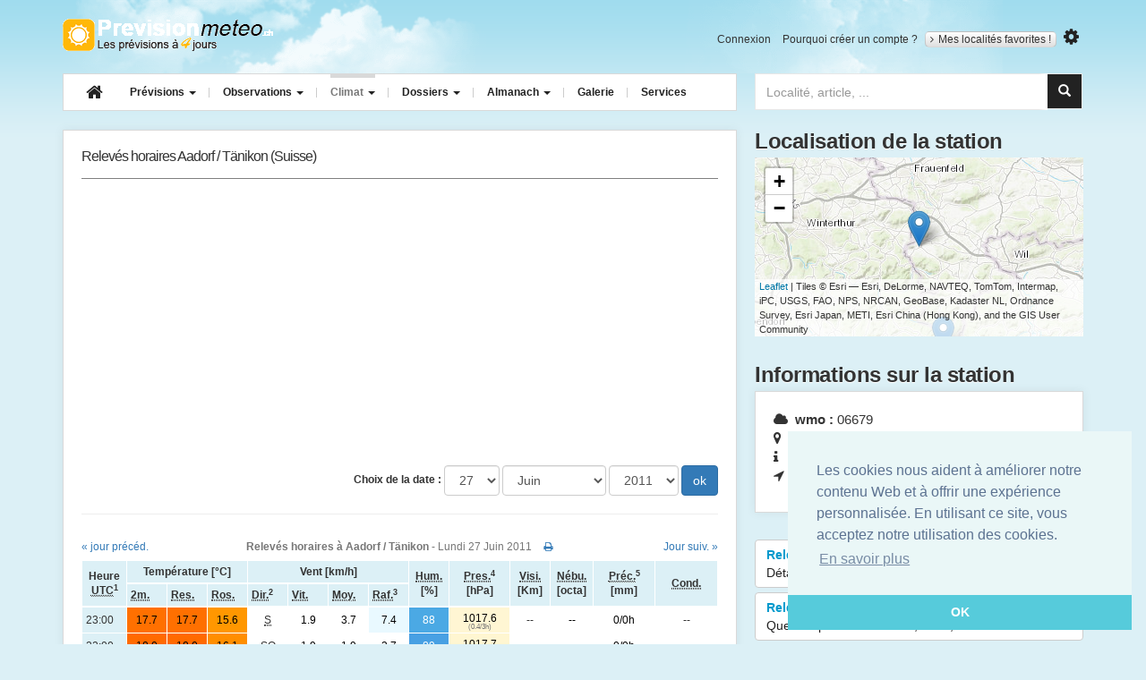

--- FILE ---
content_type: text/html; charset=utf-8
request_url: https://www.google.com/recaptcha/api2/aframe
body_size: 265
content:
<!DOCTYPE HTML><html><head><meta http-equiv="content-type" content="text/html; charset=UTF-8"></head><body><script nonce="edstrVB1kDGRio6IIvp1HA">/** Anti-fraud and anti-abuse applications only. See google.com/recaptcha */ try{var clients={'sodar':'https://pagead2.googlesyndication.com/pagead/sodar?'};window.addEventListener("message",function(a){try{if(a.source===window.parent){var b=JSON.parse(a.data);var c=clients[b['id']];if(c){var d=document.createElement('img');d.src=c+b['params']+'&rc='+(localStorage.getItem("rc::a")?sessionStorage.getItem("rc::b"):"");window.document.body.appendChild(d);sessionStorage.setItem("rc::e",parseInt(sessionStorage.getItem("rc::e")||0)+1);localStorage.setItem("rc::h",'1768748804105');}}}catch(b){}});window.parent.postMessage("_grecaptcha_ready", "*");}catch(b){}</script></body></html>

--- FILE ---
content_type: application/javascript
request_url: https://prevision-meteo.ch/bsjs/html2canvas/html2canvas.min.js
body_size: 21812
content:
/*
  html2canvas 0.5.0-alpha2 <http://html2canvas.hertzen.com>
  Copyright (c) 2015 Niklas von Hertzen

  Released under MIT License
*/
!function(e){if("object"==typeof exports&&"undefined"!=typeof module)module.exports=e();else if("function"==typeof define&&define.amd)define([],e);else{var n;"undefined"!=typeof window?n=window:"undefined"!=typeof global?n=global:"undefined"!=typeof self&&(n=self),n.html2canvas=e()}}(function(){var e;return function n(e,f,o){function d(t,l){if(!f[t]){if(!e[t]){var s="function"==typeof require&&require;if(!l&&s)return s(t,!0);if(i)return i(t,!0);var u=new Error("Cannot find module '"+t+"'");throw u.code="MODULE_NOT_FOUND",u}var a=f[t]={exports:{}};e[t][0].call(a.exports,function(n){var f=e[t][1][n];return d(f?f:n)},a,a.exports,n,e,f,o)}return f[t].exports}for(var i="function"==typeof require&&require,t=0;t<o.length;t++)d(o[t]);return d}({1:[function(n,f){(function(n,o){(function(){"use strict";function d(e){return"function"==typeof e||"object"==typeof e&&null!==e}function i(e){return"function"==typeof e}function t(e){return"object"==typeof e&&null!==e}function l(){}function s(){return function(){n.nextTick(c)}}function u(){var e=0,n=new P(c),f=document.createTextNode("");return n.observe(f,{characterData:!0}),function(){f.data=e=++e%2}}function a(){var e=new MessageChannel;return e.port1.onmessage=c,function(){e.port2.postMessage(0)}}function p(){return function(){setTimeout(c,1)}}function c(){for(var e=0;M>e;e+=2){var n=R[e],f=R[e+1];n(f),R[e]=void 0,R[e+1]=void 0}M=0}function y(){}function m(){return new TypeError("You cannot resolve a promise with itself")}function r(){return new TypeError("A promises callback cannot return that same promise.")}function v(e){try{return e.then}catch(n){return V.error=n,V}}function w(e,n,f,o){try{e.call(n,f,o)}catch(d){return d}}function b(e,n,f){N(function(e){var o=!1,d=w(f,n,function(f){o||(o=!0,n!==f?x(e,f):k(e,f))},function(n){o||(o=!0,q(e,n))},"Settle: "+(e._label||" unknown promise"));!o&&d&&(o=!0,q(e,d))},e)}function g(e,n){n._state===T?k(e,n._result):e._state===U?q(e,n._result):z(n,void 0,function(n){x(e,n)},function(n){q(e,n)})}function h(e,n){if(n.constructor===e.constructor)g(e,n);else{var f=v(n);f===V?q(e,V.error):void 0===f?k(e,n):i(f)?b(e,n,f):k(e,n)}}function x(e,n){e===n?q(e,m()):d(n)?h(e,n):k(e,n)}function j(e){e._onerror&&e._onerror(e._result),A(e)}function k(e,n){e._state===S&&(e._result=n,e._state=T,0===e._subscribers.length||N(A,e))}function q(e,n){e._state===S&&(e._state=U,e._result=n,N(j,e))}function z(e,n,f,o){var d=e._subscribers,i=d.length;e._onerror=null,d[i]=n,d[i+T]=f,d[i+U]=o,0===i&&e._state&&N(A,e)}function A(e){var n=e._subscribers,f=e._state;if(0!==n.length){for(var o,d,i=e._result,t=0;t<n.length;t+=3)o=n[t],d=n[t+f],o?D(f,o,d,i):d(i);e._subscribers.length=0}}function B(){this.error=null}function C(e,n){try{return e(n)}catch(f){return W.error=f,W}}function D(e,n,f,o){var d,t,l,s,u=i(f);if(u){if(d=C(f,o),d===W?(s=!0,t=d.error,d=null):l=!0,n===d)return void q(n,r())}else d=o,l=!0;n._state!==S||(u&&l?x(n,d):s?q(n,t):e===T?k(n,d):e===U&&q(n,d))}function E(e,n){try{n(function(n){x(e,n)},function(n){q(e,n)})}catch(f){q(e,f)}}function F(e,n,f,o){this._instanceConstructor=e,this.promise=new e(y,o),this._abortOnReject=f,this._validateInput(n)?(this._input=n,this.length=n.length,this._remaining=n.length,this._init(),0===this.length?k(this.promise,this._result):(this.length=this.length||0,this._enumerate(),0===this._remaining&&k(this.promise,this._result))):q(this.promise,this._validationError())}function G(){throw new TypeError("You must pass a resolver function as the first argument to the promise constructor")}function H(){throw new TypeError("Failed to construct 'Promise': Please use the 'new' operator, this object constructor cannot be called as a function.")}function I(e){this._id=en++,this._state=void 0,this._result=void 0,this._subscribers=[],y!==e&&(i(e)||G(),this instanceof I||H(),E(this,e))}var J;J=Array.isArray?Array.isArray:function(e){return"[object Array]"===Object.prototype.toString.call(e)};var K,L=J,M=(Date.now||function(){return(new Date).getTime()},Object.create||function(e){if(arguments.length>1)throw new Error("Second argument not supported");if("object"!=typeof e)throw new TypeError("Argument must be an object");return l.prototype=e,new l},0),N=function(e,n){R[M]=e,R[M+1]=n,M+=2,2===M&&K()},O="undefined"!=typeof window?window:{},P=O.MutationObserver||O.WebKitMutationObserver,Q="undefined"!=typeof Uint8ClampedArray&&"undefined"!=typeof importScripts&&"undefined"!=typeof MessageChannel,R=new Array(1e3);K="undefined"!=typeof n&&"[object process]"==={}.toString.call(n)?s():P?u():Q?a():p();var S=void 0,T=1,U=2,V=new B,W=new B;F.prototype._validateInput=function(e){return L(e)},F.prototype._validationError=function(){return new Error("Array Methods must be provided an Array")},F.prototype._init=function(){this._result=new Array(this.length)};var X=F;F.prototype._enumerate=function(){for(var e=this.length,n=this.promise,f=this._input,o=0;n._state===S&&e>o;o++)this._eachEntry(f[o],o)},F.prototype._eachEntry=function(e,n){var f=this._instanceConstructor;t(e)?e.constructor===f&&e._state!==S?(e._onerror=null,this._settledAt(e._state,n,e._result)):this._willSettleAt(f.resolve(e),n):(this._remaining--,this._result[n]=this._makeResult(T,n,e))},F.prototype._settledAt=function(e,n,f){var o=this.promise;o._state===S&&(this._remaining--,this._abortOnReject&&e===U?q(o,f):this._result[n]=this._makeResult(e,n,f)),0===this._remaining&&k(o,this._result)},F.prototype._makeResult=function(e,n,f){return f},F.prototype._willSettleAt=function(e,n){var f=this;z(e,void 0,function(e){f._settledAt(T,n,e)},function(e){f._settledAt(U,n,e)})};var Y=function(e,n){return new X(this,e,!0,n).promise},Z=function(e,n){function f(e){x(i,e)}function o(e){q(i,e)}var d=this,i=new d(y,n);if(!L(e))return q(i,new TypeError("You must pass an array to race.")),i;for(var t=e.length,l=0;i._state===S&&t>l;l++)z(d.resolve(e[l]),void 0,f,o);return i},$=function(e,n){var f=this;if(e&&"object"==typeof e&&e.constructor===f)return e;var o=new f(y,n);return x(o,e),o},_=function(e,n){var f=this,o=new f(y,n);return q(o,e),o},en=0,nn=I;I.all=Y,I.race=Z,I.resolve=$,I.reject=_,I.prototype={constructor:I,then:function(e,n){var f=this,o=f._state;if(o===T&&!e||o===U&&!n)return this;var d=new this.constructor(y),i=f._result;if(o){var t=arguments[o-1];N(function(){D(o,d,t,i)})}else z(f,d,e,n);return d},"catch":function(e){return this.then(null,e)}};var fn=function(){var e;e="undefined"!=typeof o?o:"undefined"!=typeof window&&window.document?window:self;var n="Promise"in e&&"resolve"in e.Promise&&"reject"in e.Promise&&"all"in e.Promise&&"race"in e.Promise&&function(){var n;return new e.Promise(function(e){n=e}),i(n)}();n||(e.Promise=nn)},on={Promise:nn,polyfill:fn};"function"==typeof e&&e.amd?e(function(){return on}):"undefined"!=typeof f&&f.exports?f.exports=on:"undefined"!=typeof this&&(this.ES6Promise=on)}).call(this)}).call(this,n("_process"),"undefined"!=typeof global?global:"undefined"!=typeof self?self:"undefined"!=typeof window?window:{})},{_process:2}],2:[function(e,n){function f(){if(!t){t=!0;for(var e,n=i.length;n;){e=i,i=[];for(var f=-1;++f<n;)e[f]();n=i.length}t=!1}}function o(){}var d=n.exports={},i=[],t=!1;d.nextTick=function(e){i.push(e),t||setTimeout(f,0)},d.title="browser",d.browser=!0,d.env={},d.argv=[],d.version="",d.on=o,d.addListener=o,d.once=o,d.off=o,d.removeListener=o,d.removeAllListeners=o,d.emit=o,d.binding=function(){throw new Error("process.binding is not supported")},d.cwd=function(){return"/"},d.chdir=function(){throw new Error("process.chdir is not supported")},d.umask=function(){return 0}},{}],3:[function(n,f,o){(function(n){!function(d){function i(e){throw RangeError(I[e])}function t(e,n){for(var f=e.length;f--;)e[f]=n(e[f]);return e}function l(e,n){return t(e.split(H),n).join(".")}function s(e){for(var n,f,o=[],d=0,i=e.length;i>d;)n=e.charCodeAt(d++),n>=55296&&56319>=n&&i>d?(f=e.charCodeAt(d++),56320==(64512&f)?o.push(((1023&n)<<10)+(1023&f)+65536):(o.push(n),d--)):o.push(n);return o}function u(e){return t(e,function(e){var n="";return e>65535&&(e-=65536,n+=L(e>>>10&1023|55296),e=56320|1023&e),n+=L(e)}).join("")}function a(e){return 10>e-48?e-22:26>e-65?e-65:26>e-97?e-97:k}function p(e,n){return e+22+75*(26>e)-((0!=n)<<5)}function c(e,n,f){var o=0;for(e=f?K(e/B):e>>1,e+=K(e/n);e>J*z>>1;o+=k)e=K(e/J);return K(o+(J+1)*e/(e+A))}function y(e){var n,f,o,d,t,l,s,p,y,m,r=[],v=e.length,w=0,b=D,g=C;for(f=e.lastIndexOf(E),0>f&&(f=0),o=0;f>o;++o)e.charCodeAt(o)>=128&&i("not-basic"),r.push(e.charCodeAt(o));for(d=f>0?f+1:0;v>d;){for(t=w,l=1,s=k;d>=v&&i("invalid-input"),p=a(e.charCodeAt(d++)),(p>=k||p>K((j-w)/l))&&i("overflow"),w+=p*l,y=g>=s?q:s>=g+z?z:s-g,!(y>p);s+=k)m=k-y,l>K(j/m)&&i("overflow"),l*=m;n=r.length+1,g=c(w-t,n,0==t),K(w/n)>j-b&&i("overflow"),b+=K(w/n),w%=n,r.splice(w++,0,b)}return u(r)}function m(e){var n,f,o,d,t,l,u,a,y,m,r,v,w,b,g,h=[];for(e=s(e),v=e.length,n=D,f=0,t=C,l=0;v>l;++l)r=e[l],128>r&&h.push(L(r));for(o=d=h.length,d&&h.push(E);v>o;){for(u=j,l=0;v>l;++l)r=e[l],r>=n&&u>r&&(u=r);for(w=o+1,u-n>K((j-f)/w)&&i("overflow"),f+=(u-n)*w,n=u,l=0;v>l;++l)if(r=e[l],n>r&&++f>j&&i("overflow"),r==n){for(a=f,y=k;m=t>=y?q:y>=t+z?z:y-t,!(m>a);y+=k)g=a-m,b=k-m,h.push(L(p(m+g%b,0))),a=K(g/b);h.push(L(p(a,0))),t=c(f,w,o==d),f=0,++o}++f,++n}return h.join("")}function r(e){return l(e,function(e){return F.test(e)?y(e.slice(4).toLowerCase()):e})}function v(e){return l(e,function(e){return G.test(e)?"xn--"+m(e):e})}var w="object"==typeof o&&o,b="object"==typeof f&&f&&f.exports==w&&f,g="object"==typeof n&&n;(g.global===g||g.window===g)&&(d=g);var h,x,j=2147483647,k=36,q=1,z=26,A=38,B=700,C=72,D=128,E="-",F=/^xn--/,G=/[^ -~]/,H=/\x2E|\u3002|\uFF0E|\uFF61/g,I={overflow:"Overflow: input needs wider integers to process","not-basic":"Illegal input >= 0x80 (not a basic code point)","invalid-input":"Invalid input"},J=k-q,K=Math.floor,L=String.fromCharCode;if(h={version:"1.2.4",ucs2:{decode:s,encode:u},decode:y,encode:m,toASCII:v,toUnicode:r},"function"==typeof e&&"object"==typeof e.amd&&e.amd)e("punycode",function(){return h});else if(w&&!w.nodeType)if(b)b.exports=h;else for(x in h)h.hasOwnProperty(x)&&(w[x]=h[x]);else d.punycode=h}(this)}).call(this,"undefined"!=typeof global?global:"undefined"!=typeof self?self:"undefined"!=typeof window?window:{})},{}],4:[function(e,n){function f(e,n,f){!e.defaultView||n===e.defaultView.pageXOffset&&f===e.defaultView.pageYOffset||e.defaultView.scrollTo(n,f)}function o(e,n){try{n&&(n.width=e.width,n.height=e.height,n.getContext("2d").putImageData(e.getContext("2d").getImageData(0,0,e.width,e.height),0,0))}catch(f){t("Unable to copy canvas content from",e,f)}}function d(e,n){for(var f=3===e.nodeType?document.createTextNode(e.nodeValue):e.cloneNode(!1),i=e.firstChild;i;)(n===!0||1!==i.nodeType||"SCRIPT"!==i.nodeName)&&f.appendChild(d(i,n)),i=i.nextSibling;return 1===e.nodeType&&(f._scrollTop=e.scrollTop,f._scrollLeft=e.scrollLeft,"CANVAS"===e.nodeName?o(e,f):("TEXTAREA"===e.nodeName||"SELECT"===e.nodeName)&&(f.value=e.value)),f}function i(e){if(1===e.nodeType){e.scrollTop=e._scrollTop,e.scrollLeft=e._scrollLeft;for(var n=e.firstChild;n;)i(n),n=n.nextSibling}}var t=e("./log"),l=e("./promise");n.exports=function(e,n,o,t,s,u,a){var p=d(e.documentElement,s.javascriptEnabled),c=n.createElement("iframe");return c.className="html2canvas-container",c.style.visibility="hidden",c.style.position="fixed",c.style.left="-10000px",c.style.top="0px",c.style.border="0",c.width=o,c.height=t,c.scrolling="no",n.body.appendChild(c),new l(function(n){var o=c.contentWindow.document;c.contentWindow.onload=c.onload=function(){var e=setInterval(function(){o.body.childNodes.length>0&&(i(o.documentElement),clearInterval(e),"view"===s.type&&(c.contentWindow.scrollTo(u,a),!/(iPad|iPhone|iPod)/g.test(navigator.userAgent)||c.contentWindow.scrollY===a&&c.contentWindow.scrollX===u||(o.documentElement.style.top=-a+"px",o.documentElement.style.left=-u+"px",o.documentElement.style.position="absolute")),n(c))},50)},o.open(),o.write("<!DOCTYPE html><html></html>"),f(e,u,a),o.replaceChild(o.adoptNode(p),o.documentElement),o.close()})}},{"./log":15,"./promise":18}],5:[function(e,n){function f(e){this.r=0,this.g=0,this.b=0,this.a=null;this.fromArray(e)||this.namedColor(e)||this.rgb(e)||this.rgba(e)||this.hex6(e)||this.hex3(e)}f.prototype.darken=function(e){var n=1-e;return new f([Math.round(this.r*n),Math.round(this.g*n),Math.round(this.b*n),this.a])},f.prototype.isTransparent=function(){return 0===this.a},f.prototype.isBlack=function(){return 0===this.r&&0===this.g&&0===this.b},f.prototype.fromArray=function(e){return Array.isArray(e)&&(this.r=Math.min(e[0],255),this.g=Math.min(e[1],255),this.b=Math.min(e[2],255),e.length>3&&(this.a=e[3])),Array.isArray(e)};var o=/^#([a-f0-9]{3})$/i;f.prototype.hex3=function(e){var n=null;return null!==(n=e.match(o))&&(this.r=parseInt(n[1][0]+n[1][0],16),this.g=parseInt(n[1][1]+n[1][1],16),this.b=parseInt(n[1][2]+n[1][2],16)),null!==n};var d=/^#([a-f0-9]{6})$/i;f.prototype.hex6=function(e){var n=null;return null!==(n=e.match(d))&&(this.r=parseInt(n[1].substring(0,2),16),this.g=parseInt(n[1].substring(2,4),16),this.b=parseInt(n[1].substring(4,6),16)),null!==n};var i=/^rgb\((\d{1,3}) *, *(\d{1,3}) *, *(\d{1,3})\)$/;f.prototype.rgb=function(e){var n=null;return null!==(n=e.match(i))&&(this.r=Number(n[1]),this.g=Number(n[2]),this.b=Number(n[3])),null!==n};var t=/^rgba\((\d{1,3}) *, *(\d{1,3}) *, *(\d{1,3}) *, *(\d+\.?\d*)\)$/;f.prototype.rgba=function(e){var n=null;return null!==(n=e.match(t))&&(this.r=Number(n[1]),this.g=Number(n[2]),this.b=Number(n[3]),this.a=Number(n[4])),null!==n},f.prototype.toString=function(){return null!==this.a&&1!==this.a?"rgba("+[this.r,this.g,this.b,this.a].join(",")+")":"rgb("+[this.r,this.g,this.b].join(",")+")"},f.prototype.namedColor=function(e){var n=l[e.toLowerCase()];if(n)this.r=n[0],this.g=n[1],this.b=n[2];else if("transparent"===e.toLowerCase())return this.r=this.g=this.b=this.a=0,!0;return!!n},f.prototype.isColor=!0;var l={aliceblue:[240,248,255],antiquewhite:[250,235,215],aqua:[0,255,255],aquamarine:[127,255,212],azure:[240,255,255],beige:[245,245,220],bisque:[255,228,196],black:[0,0,0],blanchedalmond:[255,235,205],blue:[0,0,255],blueviolet:[138,43,226],brown:[165,42,42],burlywood:[222,184,135],cadetblue:[95,158,160],chartreuse:[127,255,0],chocolate:[210,105,30],coral:[255,127,80],cornflowerblue:[100,149,237],cornsilk:[255,248,220],crimson:[220,20,60],cyan:[0,255,255],darkblue:[0,0,139],darkcyan:[0,139,139],darkgoldenrod:[184,134,11],darkgray:[169,169,169],darkgreen:[0,100,0],darkgrey:[169,169,169],darkkhaki:[189,183,107],darkmagenta:[139,0,139],darkolivegreen:[85,107,47],darkorange:[255,140,0],darkorchid:[153,50,204],darkred:[139,0,0],darksalmon:[233,150,122],darkseagreen:[143,188,143],darkslateblue:[72,61,139],darkslategray:[47,79,79],darkslategrey:[47,79,79],darkturquoise:[0,206,209],darkviolet:[148,0,211],deeppink:[255,20,147],deepskyblue:[0,191,255],dimgray:[105,105,105],dimgrey:[105,105,105],dodgerblue:[30,144,255],firebrick:[178,34,34],floralwhite:[255,250,240],forestgreen:[34,139,34],fuchsia:[255,0,255],gainsboro:[220,220,220],ghostwhite:[248,248,255],gold:[255,215,0],goldenrod:[218,165,32],gray:[128,128,128],green:[0,128,0],greenyellow:[173,255,47],grey:[128,128,128],honeydew:[240,255,240],hotpink:[255,105,180],indianred:[205,92,92],indigo:[75,0,130],ivory:[255,255,240],khaki:[240,230,140],lavender:[230,230,250],lavenderblush:[255,240,245],lawngreen:[124,252,0],lemonchiffon:[255,250,205],lightblue:[173,216,230],lightcoral:[240,128,128],lightcyan:[224,255,255],lightgoldenrodyellow:[250,250,210],lightgray:[211,211,211],lightgreen:[144,238,144],lightgrey:[211,211,211],lightpink:[255,182,193],lightsalmon:[255,160,122],lightseagreen:[32,178,170],lightskyblue:[135,206,250],lightslategray:[119,136,153],lightslategrey:[119,136,153],lightsteelblue:[176,196,222],lightyellow:[255,255,224],lime:[0,255,0],limegreen:[50,205,50],linen:[250,240,230],magenta:[255,0,255],maroon:[128,0,0],mediumaquamarine:[102,205,170],mediumblue:[0,0,205],mediumorchid:[186,85,211],mediumpurple:[147,112,219],mediumseagreen:[60,179,113],mediumslateblue:[123,104,238],mediumspringgreen:[0,250,154],mediumturquoise:[72,209,204],mediumvioletred:[199,21,133],midnightblue:[25,25,112],mintcream:[245,255,250],mistyrose:[255,228,225],moccasin:[255,228,181],navajowhite:[255,222,173],navy:[0,0,128],oldlace:[253,245,230],olive:[128,128,0],olivedrab:[107,142,35],orange:[255,165,0],orangered:[255,69,0],orchid:[218,112,214],palegoldenrod:[238,232,170],palegreen:[152,251,152],paleturquoise:[175,238,238],palevioletred:[219,112,147],papayawhip:[255,239,213],peachpuff:[255,218,185],peru:[205,133,63],pink:[255,192,203],plum:[221,160,221],powderblue:[176,224,230],purple:[128,0,128],rebeccapurple:[102,51,153],red:[255,0,0],rosybrown:[188,143,143],royalblue:[65,105,225],saddlebrown:[139,69,19],salmon:[250,128,114],sandybrown:[244,164,96],seagreen:[46,139,87],seashell:[255,245,238],sienna:[160,82,45],silver:[192,192,192],skyblue:[135,206,235],slateblue:[106,90,205],slategray:[112,128,144],slategrey:[112,128,144],snow:[255,250,250],springgreen:[0,255,127],steelblue:[70,130,180],tan:[210,180,140],teal:[0,128,128],thistle:[216,191,216],tomato:[255,99,71],turquoise:[64,224,208],violet:[238,130,238],wheat:[245,222,179],white:[255,255,255],whitesmoke:[245,245,245],yellow:[255,255,0],yellowgreen:[154,205,50]};n.exports=f},{}],6:[function(n,f){function o(e,n){var f=k++;if(n=n||{},n.logging&&(window.html2canvas.logging=!0,window.html2canvas.start=Date.now()),n.async="undefined"==typeof n.async?!0:n.async,n.allowTaint="undefined"==typeof n.allowTaint?!1:n.allowTaint,n.removeContainer="undefined"==typeof n.removeContainer?!0:n.removeContainer,n.javascriptEnabled="undefined"==typeof n.javascriptEnabled?!1:n.javascriptEnabled,n.imageTimeout="undefined"==typeof n.imageTimeout?1e4:n.imageTimeout,n.renderer="function"==typeof n.renderer?n.renderer:y,n.strict=!!n.strict,"string"==typeof e){if("string"!=typeof n.proxy)return p.reject("Proxy must be used when rendering url");var o=null!=n.width?n.width:window.innerWidth,t=null!=n.height?n.height:window.innerHeight;return h(a(e),n.proxy,document,o,t,n).then(function(e){return i(e.contentWindow.document.documentElement,e,n,o,t)})}var l=(void 0===e?[document.documentElement]:e.length?e:[e])[0];return l.setAttribute(j+f,f),d(l.ownerDocument,n,l.ownerDocument.defaultView.innerWidth,l.ownerDocument.defaultView.innerHeight,f).then(function(e){return"function"==typeof n.onrendered&&(w("options.onrendered is deprecated, html2canvas returns a Promise containing the canvas"),n.onrendered(e)),e})}function d(e,n,f,o,d){return g(e,e,f,o,n,e.defaultView.pageXOffset,e.defaultView.pageYOffset).then(function(t){w("Document cloned");var l=j+d,s="["+l+"='"+d+"']";e.querySelector(s).removeAttribute(l);var u=t.contentWindow,a=u.document.querySelector(s),c=p.resolve("function"==typeof n.onclone?n.onclone(u.document):!0);return c.then(function(){return i(a,t,n,f,o)})})}function i(e,n,f,o,d){var i=n.contentWindow,a=new c(i.document),p=new m(f,a),y=x(e),v="view"===f.type?o:s(i.document),b="view"===f.type?d:u(i.document),g=new f.renderer(v,b,p,f,document),h=new r(e,g,a,p,f);return h.ready.then(function(){w("Finished rendering");var o;return o="view"===f.type?l(g.canvas,{width:g.canvas.width,height:g.canvas.height,top:0,left:0,x:0,y:0}):e===i.document.body||e===i.document.documentElement||null!=f.canvas?g.canvas:l(g.canvas,{width:null!=f.width?f.width:y.width,height:null!=f.height?f.height:y.height,top:y.top,left:y.left,x:i.pageXOffset,y:i.pageYOffset}),t(n,f),o})}function t(e,n){n.removeContainer&&(e.parentNode.removeChild(e),w("Cleaned up container"))}function l(e,n){var f=document.createElement("canvas"),o=Math.min(e.width-1,Math.max(0,n.left)),d=Math.min(e.width,Math.max(1,n.left+n.width)),i=Math.min(e.height-1,Math.max(0,n.top)),t=Math.min(e.height,Math.max(1,n.top+n.height));return f.width=n.width,f.height=n.height,w("Cropping canvas at:","left:",n.left,"top:",n.top,"width:",d-o,"height:",t-i),w("Resulting crop with width",n.width,"and height",n.height," with x",o,"and y",i),f.getContext("2d").drawImage(e,o,i,d-o,t-i,n.x,n.y,d-o,t-i),f}function s(e){return Math.max(Math.max(e.body.scrollWidth,e.documentElement.scrollWidth),Math.max(e.body.offsetWidth,e.documentElement.offsetWidth),Math.max(e.body.clientWidth,e.documentElement.clientWidth))}function u(e){return Math.max(Math.max(e.body.scrollHeight,e.documentElement.scrollHeight),Math.max(e.body.offsetHeight,e.documentElement.offsetHeight),Math.max(e.body.clientHeight,e.documentElement.clientHeight))}function a(e){var n=document.createElement("a");return n.href=e,n.href=n.href,n}var p=n("./promise"),c=n("./support"),y=n("./renderers/canvas"),m=n("./imageloader"),r=n("./nodeparser"),v=n("./nodecontainer"),w=n("./log"),b=n("./utils"),g=n("./clone"),h=n("./proxy").loadUrlDocument,x=b.getBounds,j="data-html2canvas-node",k=0;o.Promise=p,o.CanvasRenderer=y,o.NodeContainer=v,o.log=w,o.utils=b;var q="undefined"==typeof document||"function"!=typeof Object.create||"function"!=typeof document.createElement("canvas").getContext?function(){return p.reject("No canvas support")}:o;f.exports=q,"function"==typeof e&&e.amd&&e("html2canvas",[],function(){return q})},{"./clone":4,"./imageloader":13,"./log":15,"./nodecontainer":16,"./nodeparser":17,"./promise":18,"./proxy":19,"./renderers/canvas":23,"./support":25,"./utils":29}],7:[function(e,n){function f(e){if(this.src=e,d("DummyImageContainer for",e),!this.promise||!this.image){d("Initiating DummyImageContainer"),f.prototype.image=new Image;var n=this.image;f.prototype.promise=new o(function(e,f){n.onload=e,n.onerror=f,n.src=i(),n.complete===!0&&e(n)})}}var o=e("./promise"),d=e("./log"),i=e("./utils").smallImage;n.exports=f},{"./log":15,"./promise":18,"./utils":29}],8:[function(e,n){function f(e,n){var f,d,i=document.createElement("div"),t=document.createElement("img"),l=document.createElement("span"),s="Hidden Text";i.style.visibility="hidden",i.style.fontFamily=e,i.style.fontSize=n,i.style.margin=0,i.style.padding=0,document.body.appendChild(i),t.src=o(),t.width=1,t.height=1,t.style.margin=0,t.style.padding=0,t.style.verticalAlign="baseline",l.style.fontFamily=e,l.style.fontSize=n,l.style.margin=0,l.style.padding=0,l.appendChild(document.createTextNode(s)),i.appendChild(l),i.appendChild(t),f=t.offsetTop-l.offsetTop+1,i.removeChild(l),i.appendChild(document.createTextNode(s)),i.style.lineHeight="normal",t.style.verticalAlign="super",d=t.offsetTop-i.offsetTop+1,document.body.removeChild(i),this.baseline=f,this.lineWidth=1,this.middle=d}var o=e("./utils").smallImage;n.exports=f},{"./utils":29}],9:[function(e,n){function f(){this.data={}}var o=e("./font");f.prototype.getMetrics=function(e,n){return void 0===this.data[e+"-"+n]&&(this.data[e+"-"+n]=new o(e,n)),this.data[e+"-"+n]},n.exports=f},{"./font":8}],10:[function(e,n){function f(n,f,o){this.image=null,this.src=n;var t=this,l=i(n);this.promise=(f?new d(function(e){"about:blank"===n.contentWindow.document.URL||null==n.contentWindow.document.documentElement?n.contentWindow.onload=n.onload=function(){e(n)}:e(n)}):this.proxyLoad(o.proxy,l,o)).then(function(n){var f=e("./core");return f(n.contentWindow.document.documentElement,{type:"view",width:n.width,height:n.height,proxy:o.proxy,javascriptEnabled:o.javascriptEnabled,removeContainer:o.removeContainer,allowTaint:o.allowTaint,imageTimeout:o.imageTimeout/2})}).then(function(e){return t.image=e})}var o=e("./utils"),d=e("./promise"),i=o.getBounds,t=e("./proxy").loadUrlDocument;f.prototype.proxyLoad=function(e,n,f){var o=this.src;return t(o.src,e,o.ownerDocument,n.width,n.height,f)},n.exports=f},{"./core":6,"./promise":18,"./proxy":19,"./utils":29}],11:[function(e,n){function f(e){this.src=e.value,this.colorStops=[],this.type=null,this.x0=.5,this.y0=.5,this.x1=.5,this.y1=.5,this.promise=o.resolve(!0)}var o=e("./promise");f.prototype.TYPES={LINEAR:1,RADIAL:2},n.exports=f},{"./promise":18}],12:[function(e,n){function f(e,n){this.src=e,this.image=new Image;var f=this;this.tainted=null,this.promise=new o(function(o,d){f.image.onload=o,f.image.onerror=d,n&&(f.image.crossOrigin="anonymous"),f.image.src=e,f.image.complete===!0&&o(f.image)})}var o=e("./promise");n.exports=f},{"./promise":18}],13:[function(e,n){function f(e,n){this.link=null,this.options=e,this.support=n,this.origin=this.getOrigin(window.location.href)}var o=e("./promise"),d=e("./log"),i=e("./imagecontainer"),t=e("./dummyimagecontainer"),l=e("./proxyimagecontainer"),s=e("./framecontainer"),u=e("./svgcontainer"),a=e("./svgnodecontainer"),p=e("./lineargradientcontainer"),c=e("./webkitgradientcontainer"),y=e("./utils").bind;f.prototype.findImages=function(e){var n=[];return e.reduce(function(e,n){switch(n.node.nodeName){case"IMG":return e.concat([{args:[n.node.src],method:"url"}]);case"svg":case"IFRAME":return e.concat([{args:[n.node],method:n.node.nodeName}])}return e},[]).forEach(this.addImage(n,this.loadImage),this),n},f.prototype.findBackgroundImage=function(e,n){return n.parseBackgroundImages().filter(this.hasImageBackground).forEach(this.addImage(e,this.loadImage),this),e},f.prototype.addImage=function(e,n){return function(f){f.args.forEach(function(o){this.imageExists(e,o)||(e.splice(0,0,n.call(this,f)),d("Added image #"+e.length,"string"==typeof o?o.substring(0,100):o))},this)}},f.prototype.hasImageBackground=function(e){return"none"!==e.method},f.prototype.loadImage=function(e){if("url"===e.method){var n=e.args[0];return!this.isSVG(n)||this.support.svg||this.options.allowTaint?n.match(/data:image\/.*;base64,/i)?new i(n.replace(/url\(['"]{0,}|['"]{0,}\)$/gi,""),!1):this.isSameOrigin(n)||this.options.allowTaint===!0||this.isSVG(n)?new i(n,!1):this.support.cors&&!this.options.allowTaint&&this.options.useCORS?new i(n,!0):this.options.proxy?new l(n,this.options.proxy):new t(n):new u(n)}return"linear-gradient"===e.method?new p(e):"gradient"===e.method?new c(e):"svg"===e.method?new a(e.args[0],this.support.svg):"IFRAME"===e.method?new s(e.args[0],this.isSameOrigin(e.args[0].src),this.options):new t(e)},f.prototype.isSVG=function(e){return"svg"===e.substring(e.length-3).toLowerCase()||u.prototype.isInline(e)},f.prototype.imageExists=function(e,n){return e.some(function(e){return e.src===n})},f.prototype.isSameOrigin=function(e){return this.getOrigin(e)===this.origin},f.prototype.getOrigin=function(e){var n=this.link||(this.link=document.createElement("a"));return n.href=e,n.href=n.href,n.protocol+n.hostname+n.port},f.prototype.getPromise=function(e){return this.timeout(e,this.options.imageTimeout)["catch"](function(){var n=new t(e.src);return n.promise.then(function(n){e.image=n})})},f.prototype.get=function(e){var n=null;return this.images.some(function(f){return(n=f).src===e})?n:null},f.prototype.fetch=function(e){return this.images=e.reduce(y(this.findBackgroundImage,this),this.findImages(e)),this.images.forEach(function(e,n){e.promise.then(function(){d("Succesfully loaded image #"+(n+1),e)},function(f){d("Failed loading image #"+(n+1),e,f)})}),this.ready=o.all(this.images.map(this.getPromise,this)),d("Finished searching images"),this},f.prototype.timeout=function(e,n){var f,i=o.race([e.promise,new o(function(o,i){f=setTimeout(function(){d("Timed out loading image",e),i(e)},n)})]).then(function(e){return clearTimeout(f),e});return i["catch"](function(){clearTimeout(f)}),i},n.exports=f},{"./dummyimagecontainer":7,"./framecontainer":10,"./imagecontainer":12,"./lineargradientcontainer":14,"./log":15,"./promise":18,"./proxyimagecontainer":20,"./svgcontainer":26,"./svgnodecontainer":27,"./utils":29,"./webkitgradientcontainer":30}],14:[function(e,n){function f(e){o.apply(this,arguments),this.type=this.TYPES.LINEAR;var n=null===e.args[0].match(this.stepRegExp);n?e.args[0].split(" ").reverse().forEach(function(e){switch(e){case"left":this.x0=0,this.x1=1;break;case"top":this.y0=0,this.y1=1;break;case"right":this.x0=1,this.x1=0;break;case"bottom":this.y0=1,this.y1=0;break;case"to":var n=this.y0,f=this.x0;this.y0=this.y1,this.x0=this.x1,this.x1=f,this.y1=n}},this):(this.y0=0,this.y1=1),this.colorStops=e.args.slice(n?1:0).map(function(e){var n=e.match(/((?:rgb|rgba)\(\d{1,3},\s\d{1,3},\s\d{1,3}(?:,\s[0-9\.]+)?\)|\w+)\s*(\d{1,3})?(%|px)?/);return{color:new d(n[1]),stop:"%"===n[3]?n[2]/100:null}},this),null===this.colorStops[0].stop&&(this.colorStops[0].stop=0),null===this.colorStops[this.colorStops.length-1].stop&&(this.colorStops[this.colorStops.length-1].stop=1),this.colorStops.forEach(function(e,n){null===e.stop&&this.colorStops.slice(n).some(function(f,o){return null!==f.stop?(e.stop=(f.stop-this.colorStops[n-1].stop)/(o+1)+this.colorStops[n-1].stop,!0):!1},this)},this)}var o=e("./gradientcontainer"),d=e("./color");f.prototype=Object.create(o.prototype),f.prototype.stepRegExp=/((?:rgb|rgba)\(\d{1,3},\s\d{1,3},\s\d{1,3}(?:,\s[0-9\.]+)?\))\s*(\d{1,3})?(%|px)?/,n.exports=f},{"./color":5,"./gradientcontainer":11}],15:[function(e,n){n.exports=function(){window.html2canvas.logging&&window.console&&window.console.log&&Function.prototype.bind.call(window.console.log,window.console).apply(window.console,[Date.now()-window.html2canvas.start+"ms","html2canvas:"].concat([].slice.call(arguments,0)))}},{}],16:[function(e,n){function f(e,n){this.node=e,this.parent=n,this.stack=null,this.bounds=null,this.borders=null,this.clip=[],this.backgroundClip=[],this.offsetBounds=null,this.visible=null,this.computedStyles=null,this.colors={},this.styles={},this.backgroundImages=null,this.transformData=null,this.transformMatrix=null,this.isPseudoElement=!1,this.opacity=null}function o(e){var n=e.options[e.selectedIndex||0];return n?n.text||"":""}function d(e){if(e&&"matrix"===e[1])return e[2].split(",").map(function(e){return parseFloat(e.trim())});if(e&&"matrix3d"===e[1]){var n=e[2].split(",").map(function(e){return parseFloat(e.trim())});return[n[0],n[1],n[4],n[5],n[12],n[13]]}}function i(e){return-1!==e.toString().indexOf("%")}function t(e){return e.replace("px","")}function l(e){return parseFloat(e)}var s=e("./color"),u=e("./utils"),a=u.getBounds,p=u.parseBackgrounds,c=u.offsetBounds;f.prototype.cloneTo=function(e){e.visible=this.visible,e.borders=this.borders,e.bounds=this.bounds,e.clip=this.clip,e.backgroundClip=this.backgroundClip,e.computedStyles=this.computedStyles,e.styles=this.styles,e.backgroundImages=this.backgroundImages,e.opacity=this.opacity},f.prototype.getOpacity=function(){return null===this.opacity?this.opacity=this.cssFloat("opacity"):this.opacity},f.prototype.assignStack=function(e){this.stack=e,e.children.push(this)},f.prototype.isElementVisible=function(){return this.node.nodeType===Node.TEXT_NODE?this.parent.visible:"none"!==this.css("display")&&"hidden"!==this.css("visibility")&&!this.node.hasAttribute("data-html2canvas-ignore")&&("INPUT"!==this.node.nodeName||"hidden"!==this.node.getAttribute("type"))},f.prototype.css=function(e){return this.computedStyles||(this.computedStyles=this.isPseudoElement?this.parent.computedStyle(this.before?":before":":after"):this.computedStyle(null)),this.styles[e]||(this.styles[e]=this.computedStyles[e])},f.prototype.prefixedCss=function(e){var n=["webkit","moz","ms","o"],f=this.css(e);return void 0===f&&n.some(function(n){return f=this.css(n+e.substr(0,1).toUpperCase()+e.substr(1)),void 0!==f},this),void 0===f?null:f},f.prototype.computedStyle=function(e){return this.node.ownerDocument.defaultView.getComputedStyle(this.node,e)},f.prototype.cssInt=function(e){var n=parseInt(this.css(e),10);return isNaN(n)?0:n},f.prototype.color=function(e){return this.colors[e]||(this.colors[e]=new s(this.css(e)))},f.prototype.cssFloat=function(e){var n=parseFloat(this.css(e));return isNaN(n)?0:n},f.prototype.fontWeight=function(){var e=this.css("fontWeight");switch(parseInt(e,10)){case 401:e="bold";break;case 400:e="normal"}return e},f.prototype.parseClip=function(){var e=this.css("clip").match(this.CLIP);return e?{top:parseInt(e[1],10),right:parseInt(e[2],10),bottom:parseInt(e[3],10),left:parseInt(e[4],10)}:null
},f.prototype.parseBackgroundImages=function(){return this.backgroundImages||(this.backgroundImages=p(this.css("backgroundImage")))},f.prototype.cssList=function(e,n){var f=(this.css(e)||"").split(",");return f=f[n||0]||f[0]||"auto",f=f.trim().split(" "),1===f.length&&(f=[f[0],i(f[0])?"auto":f[0]]),f},f.prototype.parseBackgroundSize=function(e,n,f){var o,d,t=this.cssList("backgroundSize",f);if(i(t[0]))o=e.width*parseFloat(t[0])/100;else{if(/contain|cover/.test(t[0])){var l=e.width/e.height,s=n.width/n.height;return s>l^"contain"===t[0]?{width:e.height*s,height:e.height}:{width:e.width,height:e.width/s}}o=parseInt(t[0],10)}return d="auto"===t[0]&&"auto"===t[1]?n.height:"auto"===t[1]?o/n.width*n.height:i(t[1])?e.height*parseFloat(t[1])/100:parseInt(t[1],10),"auto"===t[0]&&(o=d/n.height*n.width),{width:o,height:d}},f.prototype.parseBackgroundPosition=function(e,n,f,o){var d,t,l=this.cssList("backgroundPosition",f);return d=i(l[0])?(e.width-(o||n).width)*(parseFloat(l[0])/100):parseInt(l[0],10),t="auto"===l[1]?d/n.width*n.height:i(l[1])?(e.height-(o||n).height)*parseFloat(l[1])/100:parseInt(l[1],10),"auto"===l[0]&&(d=t/n.height*n.width),{left:d,top:t}},f.prototype.parseBackgroundRepeat=function(e){return this.cssList("backgroundRepeat",e)[0]},f.prototype.parseTextShadows=function(){var e=this.css("textShadow"),n=[];if(e&&"none"!==e)for(var f=e.match(this.TEXT_SHADOW_PROPERTY),o=0;f&&o<f.length;o++){var d=f[o].match(this.TEXT_SHADOW_VALUES);n.push({color:new s(d[0]),offsetX:d[1]?parseFloat(d[1].replace("px","")):0,offsetY:d[2]?parseFloat(d[2].replace("px","")):0,blur:d[3]?d[3].replace("px",""):0})}return n},f.prototype.parseTransform=function(){if(!this.transformData)if(this.hasTransform()){var e=this.parseBounds(),n=this.prefixedCss("transformOrigin").split(" ").map(t).map(l);n[0]+=e.left,n[1]+=e.top,this.transformData={origin:n,matrix:this.parseTransformMatrix()}}else this.transformData={origin:[0,0],matrix:[1,0,0,1,0,0]};return this.transformData},f.prototype.parseTransformMatrix=function(){if(!this.transformMatrix){var e=this.prefixedCss("transform"),n=e?d(e.match(this.MATRIX_PROPERTY)):null;this.transformMatrix=n?n:[1,0,0,1,0,0]}return this.transformMatrix},f.prototype.parseBounds=function(){return this.bounds||(this.bounds=this.hasTransform()?c(this.node):a(this.node))},f.prototype.hasTransform=function(){return"1,0,0,1,0,0"!==this.parseTransformMatrix().join(",")||this.parent&&this.parent.hasTransform()},f.prototype.getValue=function(){var e=this.node.value||"";return"SELECT"===this.node.tagName?e=o(this.node):"password"===this.node.type&&(e=Array(e.length+1).join("•")),0===e.length?this.node.placeholder||"":e},f.prototype.MATRIX_PROPERTY=/(matrix|matrix3d)\((.+)\)/,f.prototype.TEXT_SHADOW_PROPERTY=/((rgba|rgb)\([^\)]+\)(\s-?\d+px){0,})/g,f.prototype.TEXT_SHADOW_VALUES=/(-?\d+px)|(#.+)|(rgb\(.+\))|(rgba\(.+\))/g,f.prototype.CLIP=/^rect\((\d+)px,? (\d+)px,? (\d+)px,? (\d+)px\)$/,n.exports=f},{"./color":5,"./utils":29}],17:[function(e,n){function f(e,n,f,o,d){N("Starting NodeParser"),this.renderer=n,this.options=d,this.range=null,this.support=f,this.renderQueue=[],this.stack=new V(!0,1,e.ownerDocument,null);var i=new P(e,null);if(d.background&&n.rectangle(0,0,n.width,n.height,new T(d.background)),e===e.ownerDocument.documentElement){var t=new P(i.color("backgroundColor").isTransparent()?e.ownerDocument.body:e.ownerDocument.documentElement,null);n.rectangle(0,0,n.width,n.height,t.color("backgroundColor"))}i.visibile=i.isElementVisible(),this.createPseudoHideStyles(e.ownerDocument),this.disableAnimations(e.ownerDocument),this.nodes=I([i].concat(this.getChildren(i)).filter(function(e){return e.visible=e.isElementVisible()}).map(this.getPseudoElements,this)),this.fontMetrics=new S,N("Fetched nodes, total:",this.nodes.length),N("Calculate overflow clips"),this.calculateOverflowClips(),N("Start fetching images"),this.images=o.fetch(this.nodes.filter(A)),this.ready=this.images.ready.then(X(function(){return N("Images loaded, starting parsing"),N("Creating stacking contexts"),this.createStackingContexts(),N("Sorting stacking contexts"),this.sortStackingContexts(this.stack),this.parse(this.stack),N("Render queue created with "+this.renderQueue.length+" items"),new U(X(function(e){d.async?"function"==typeof d.async?d.async.call(this,this.renderQueue,e):this.renderQueue.length>0?(this.renderIndex=0,this.asyncRenderer(this.renderQueue,e)):e():(this.renderQueue.forEach(this.paint,this),e())},this))},this))}function o(e){return e.parent&&e.parent.clip.length}function d(e){return e.replace(/(\-[a-z])/g,function(e){return e.toUpperCase().replace("-","")})}function i(){}function t(e,n,f,o){return e.map(function(d,i){if(d.width>0){var t=n.left,l=n.top,s=n.width,u=n.height-e[2].width;switch(i){case 0:u=e[0].width,d.args=a({c1:[t,l],c2:[t+s,l],c3:[t+s-e[1].width,l+u],c4:[t+e[3].width,l+u]},o[0],o[1],f.topLeftOuter,f.topLeftInner,f.topRightOuter,f.topRightInner);break;case 1:t=n.left+n.width-e[1].width,s=e[1].width,d.args=a({c1:[t+s,l],c2:[t+s,l+u+e[2].width],c3:[t,l+u],c4:[t,l+e[0].width]},o[1],o[2],f.topRightOuter,f.topRightInner,f.bottomRightOuter,f.bottomRightInner);break;case 2:l=l+n.height-e[2].width,u=e[2].width,d.args=a({c1:[t+s,l+u],c2:[t,l+u],c3:[t+e[3].width,l],c4:[t+s-e[3].width,l]},o[2],o[3],f.bottomRightOuter,f.bottomRightInner,f.bottomLeftOuter,f.bottomLeftInner);break;case 3:s=e[3].width,d.args=a({c1:[t,l+u+e[2].width],c2:[t,l],c3:[t+s,l+e[0].width],c4:[t+s,l+u]},o[3],o[0],f.bottomLeftOuter,f.bottomLeftInner,f.topLeftOuter,f.topLeftInner)}}return d})}function l(e,n,f,o){var d=4*((Math.sqrt(2)-1)/3),i=f*d,t=o*d,l=e+f,s=n+o;return{topLeft:u({x:e,y:s},{x:e,y:s-t},{x:l-i,y:n},{x:l,y:n}),topRight:u({x:e,y:n},{x:e+i,y:n},{x:l,y:s-t},{x:l,y:s}),bottomRight:u({x:l,y:n},{x:l,y:n+t},{x:e+i,y:s},{x:e,y:s}),bottomLeft:u({x:l,y:s},{x:l-i,y:s},{x:e,y:n+t},{x:e,y:n})}}function s(e,n,f){var o=e.left,d=e.top,i=e.width,t=e.height,s=n[0][0],u=n[0][1],a=n[1][0],p=n[1][1],c=n[2][0],y=n[2][1],m=n[3][0],r=n[3][1],v=i-a,w=t-y,b=i-c,g=t-r;return{topLeftOuter:l(o,d,s,u).topLeft.subdivide(.5),topLeftInner:l(o+f[3].width,d+f[0].width,Math.max(0,s-f[3].width),Math.max(0,u-f[0].width)).topLeft.subdivide(.5),topRightOuter:l(o+v,d,a,p).topRight.subdivide(.5),topRightInner:l(o+Math.min(v,i+f[3].width),d+f[0].width,v>i+f[3].width?0:a-f[3].width,p-f[0].width).topRight.subdivide(.5),bottomRightOuter:l(o+b,d+w,c,y).bottomRight.subdivide(.5),bottomRightInner:l(o+Math.min(b,i-f[3].width),d+Math.min(w,t+f[0].width),Math.max(0,c-f[1].width),y-f[2].width).bottomRight.subdivide(.5),bottomLeftOuter:l(o,d+g,m,r).bottomLeft.subdivide(.5),bottomLeftInner:l(o+f[3].width,d+g,Math.max(0,m-f[3].width),r-f[2].width).bottomLeft.subdivide(.5)}}function u(e,n,f,o){var d=function(e,n,f){return{x:e.x+(n.x-e.x)*f,y:e.y+(n.y-e.y)*f}};return{start:e,startControl:n,endControl:f,end:o,subdivide:function(i){var t=d(e,n,i),l=d(n,f,i),s=d(f,o,i),a=d(t,l,i),p=d(l,s,i),c=d(a,p,i);return[u(e,t,a,c),u(c,p,s,o)]},curveTo:function(e){e.push(["bezierCurve",n.x,n.y,f.x,f.y,o.x,o.y])},curveToReversed:function(o){o.push(["bezierCurve",f.x,f.y,n.x,n.y,e.x,e.y])}}}function a(e,n,f,o,d,i,t){var l=[];return n[0]>0||n[1]>0?(l.push(["line",o[1].start.x,o[1].start.y]),o[1].curveTo(l)):l.push(["line",e.c1[0],e.c1[1]]),f[0]>0||f[1]>0?(l.push(["line",i[0].start.x,i[0].start.y]),i[0].curveTo(l),l.push(["line",t[0].end.x,t[0].end.y]),t[0].curveToReversed(l)):(l.push(["line",e.c2[0],e.c2[1]]),l.push(["line",e.c3[0],e.c3[1]])),n[0]>0||n[1]>0?(l.push(["line",d[1].end.x,d[1].end.y]),d[1].curveToReversed(l)):l.push(["line",e.c4[0],e.c4[1]]),l}function p(e,n,f,o,d,i,t){n[0]>0||n[1]>0?(e.push(["line",o[0].start.x,o[0].start.y]),o[0].curveTo(e),o[1].curveTo(e)):e.push(["line",i,t]),(f[0]>0||f[1]>0)&&e.push(["line",d[0].start.x,d[0].start.y])}function c(e){return e.cssInt("zIndex")<0}function y(e){return e.cssInt("zIndex")>0}function m(e){return 0===e.cssInt("zIndex")}function r(e){return-1!==["inline","inline-block","inline-table"].indexOf(e.css("display"))}function v(e){return e instanceof V}function w(e){return e.node.data.trim().length>0}function b(e){return/^(normal|none|0px)$/.test(e.parent.css("letterSpacing"))}function g(e){return["TopLeft","TopRight","BottomRight","BottomLeft"].map(function(n){var f=e.css("border"+n+"Radius"),o=f.split(" ");return o.length<=1&&(o[1]=o[0]),o.map(F)})}function h(e){return e.nodeType===Node.TEXT_NODE||e.nodeType===Node.ELEMENT_NODE}function x(e){var n=e.css("position"),f=-1!==["absolute","relative","fixed"].indexOf(n)?e.css("zIndex"):"auto";return"auto"!==f}function j(e){return"static"!==e.css("position")}function k(e){return"none"!==e.css("float")}function q(e){return-1!==["inline-block","inline-table"].indexOf(e.css("display"))}function z(e){var n=this;return function(){return!e.apply(n,arguments)}}function A(e){return e.node.nodeType===Node.ELEMENT_NODE}function B(e){return e.isPseudoElement===!0}function C(e){return e.node.nodeType===Node.TEXT_NODE}function D(e){return function(n,f){return n.cssInt("zIndex")+e.indexOf(n)/e.length-(f.cssInt("zIndex")+e.indexOf(f)/e.length)}}function E(e){return e.getOpacity()<1}function F(e){return parseInt(e,10)}function G(e){return e.width}function H(e){return e.node.nodeType!==Node.ELEMENT_NODE||-1===["SCRIPT","HEAD","TITLE","OBJECT","BR","OPTION"].indexOf(e.node.nodeName)}function I(e){return[].concat.apply([],e)}function J(e){var n=e.substr(0,1);return n===e.substr(e.length-1)&&n.match(/'|"/)?e.substr(1,e.length-2):e}function K(e){for(var n,f=[],o=0,d=!1;e.length;)L(e[o])===d?(n=e.splice(0,o),n.length&&f.push(O.ucs2.encode(n)),d=!d,o=0):o++,o>=e.length&&(n=e.splice(0,o),n.length&&f.push(O.ucs2.encode(n)));return f}function L(e){return-1!==[32,13,10,9,45].indexOf(e)}function M(e){return/[^\u0000-\u00ff]/.test(e)}var N=e("./log"),O=e("punycode"),P=e("./nodecontainer"),Q=e("./textcontainer"),R=e("./pseudoelementcontainer"),S=e("./fontmetrics"),T=e("./color"),U=e("./promise"),V=e("./stackingcontext"),W=e("./utils"),X=W.bind,Y=W.getBounds,Z=W.parseBackgrounds,$=W.offsetBounds;f.prototype.calculateOverflowClips=function(){this.nodes.forEach(function(e){if(A(e)){B(e)&&e.appendToDOM(),e.borders=this.parseBorders(e);var n="hidden"===e.css("overflow")?[e.borders.clip]:[],f=e.parseClip();f&&-1!==["absolute","fixed"].indexOf(e.css("position"))&&n.push([["rect",e.bounds.left+f.left,e.bounds.top+f.top,f.right-f.left,f.bottom-f.top]]),e.clip=o(e)?e.parent.clip.concat(n):n,e.backgroundClip="hidden"!==e.css("overflow")?e.clip.concat([e.borders.clip]):e.clip,B(e)&&e.cleanDOM()}else C(e)&&(e.clip=o(e)?e.parent.clip:[]);B(e)||(e.bounds=null)},this)},f.prototype.asyncRenderer=function(e,n,f){f=f||Date.now(),this.paint(e[this.renderIndex++]),e.length===this.renderIndex?n():f+20>Date.now()?this.asyncRenderer(e,n,f):setTimeout(X(function(){this.asyncRenderer(e,n)},this),0)},f.prototype.createPseudoHideStyles=function(e){this.createStyles(e,"."+R.prototype.PSEUDO_HIDE_ELEMENT_CLASS_BEFORE+':before { content: "" !important; display: none !important; }.'+R.prototype.PSEUDO_HIDE_ELEMENT_CLASS_AFTER+':after { content: "" !important; display: none !important; }')},f.prototype.disableAnimations=function(e){this.createStyles(e,"* { -webkit-animation: none !important; -moz-animation: none !important; -o-animation: none !important; animation: none !important; -webkit-transition: none !important; -moz-transition: none !important; -o-transition: none !important; transition: none !important;}")},f.prototype.createStyles=function(e,n){var f=e.createElement("style");f.innerHTML=n,e.body.appendChild(f)},f.prototype.getPseudoElements=function(e){var n=[[e]];if(e.node.nodeType===Node.ELEMENT_NODE){var f=this.getPseudoElement(e,":before"),o=this.getPseudoElement(e,":after");f&&n.push(f),o&&n.push(o)}return I(n)},f.prototype.getPseudoElement=function(e,n){var f=e.computedStyle(n);if(!f||!f.content||"none"===f.content||"-moz-alt-content"===f.content||"none"===f.display)return null;for(var o=J(f.content),i="url"===o.substr(0,3),t=document.createElement(i?"img":"html2canvaspseudoelement"),l=new R(t,e,n),s=f.length-1;s>=0;s--){var u=d(f.item(s));t.style[u]=f[u]}if(t.className=R.prototype.PSEUDO_HIDE_ELEMENT_CLASS_BEFORE+" "+R.prototype.PSEUDO_HIDE_ELEMENT_CLASS_AFTER,i)return t.src=Z(o)[0].args[0],[l];var a=document.createTextNode(o);return t.appendChild(a),[l,new Q(a,l)]},f.prototype.getChildren=function(e){return I([].filter.call(e.node.childNodes,h).map(function(n){var f=[n.nodeType===Node.TEXT_NODE?new Q(n,e):new P(n,e)].filter(H);return n.nodeType===Node.ELEMENT_NODE&&f.length&&"TEXTAREA"!==n.tagName?f[0].isElementVisible()?f.concat(this.getChildren(f[0])):[]:f},this))},f.prototype.newStackingContext=function(e,n){var f=new V(n,e.getOpacity(),e.node,e.parent);e.cloneTo(f);var o=n?f.getParentStack(this):f.parent.stack;o.contexts.push(f),e.stack=f},f.prototype.createStackingContexts=function(){this.nodes.forEach(function(e){A(e)&&(this.isRootElement(e)||E(e)||x(e)||this.isBodyWithTransparentRoot(e)||e.hasTransform())?this.newStackingContext(e,!0):A(e)&&(j(e)&&m(e)||q(e)||k(e))?this.newStackingContext(e,!1):e.assignStack(e.parent.stack)},this)},f.prototype.isBodyWithTransparentRoot=function(e){return"BODY"===e.node.nodeName&&e.parent.color("backgroundColor").isTransparent()},f.prototype.isRootElement=function(e){return null===e.parent},f.prototype.sortStackingContexts=function(e){e.contexts.sort(D(e.contexts.slice(0))),e.contexts.forEach(this.sortStackingContexts,this)},f.prototype.parseTextBounds=function(e){return function(n,f,o){if("none"!==e.parent.css("textDecoration").substr(0,4)||0!==n.trim().length){if(this.support.rangeBounds&&!e.parent.hasTransform()){var d=o.slice(0,f).join("").length;return this.getRangeBounds(e.node,d,n.length)}if(e.node&&"string"==typeof e.node.data){var i=e.node.splitText(n.length),t=this.getWrapperBounds(e.node,e.parent.hasTransform());return e.node=i,t}}else(!this.support.rangeBounds||e.parent.hasTransform())&&(e.node=e.node.splitText(n.length));return{}}},f.prototype.getWrapperBounds=function(e,n){var f=e.ownerDocument.createElement("html2canvaswrapper"),o=e.parentNode,d=e.cloneNode(!0);f.appendChild(e.cloneNode(!0)),o.replaceChild(f,e);var i=n?$(f):Y(f);return o.replaceChild(d,f),i},f.prototype.getRangeBounds=function(e,n,f){var o=this.range||(this.range=e.ownerDocument.createRange());return o.setStart(e,n),o.setEnd(e,n+f),o.getBoundingClientRect()},f.prototype.parse=function(e){var n=e.contexts.filter(c),f=e.children.filter(A),o=f.filter(z(k)),d=o.filter(z(j)).filter(z(r)),t=f.filter(z(j)).filter(k),l=o.filter(z(j)).filter(r),s=e.contexts.concat(o.filter(j)).filter(m),u=e.children.filter(C).filter(w),a=e.contexts.filter(y);n.concat(d).concat(t).concat(l).concat(s).concat(u).concat(a).forEach(function(e){this.renderQueue.push(e),v(e)&&(this.parse(e),this.renderQueue.push(new i))},this)},f.prototype.paint=function(e){try{e instanceof i?this.renderer.ctx.restore():C(e)?(B(e.parent)&&e.parent.appendToDOM(),this.paintText(e),B(e.parent)&&e.parent.cleanDOM()):this.paintNode(e)}catch(n){if(N(n),this.options.strict)throw n}},f.prototype.paintNode=function(e){v(e)&&(this.renderer.setOpacity(e.opacity),this.renderer.ctx.save(),e.hasTransform()&&this.renderer.setTransform(e.parseTransform())),"INPUT"===e.node.nodeName&&"checkbox"===e.node.type?this.paintCheckbox(e):"INPUT"===e.node.nodeName&&"radio"===e.node.type?this.paintRadio(e):this.paintElement(e)},f.prototype.paintElement=function(e){var n=e.parseBounds();this.renderer.clip(e.backgroundClip,function(){this.renderer.renderBackground(e,n,e.borders.borders.map(G))},this),this.renderer.clip(e.clip,function(){this.renderer.renderBorders(e.borders.borders)},this),this.renderer.clip(e.backgroundClip,function(){switch(e.node.nodeName){case"svg":case"IFRAME":var f=this.images.get(e.node);f?this.renderer.renderImage(e,n,e.borders,f):N("Error loading <"+e.node.nodeName+">",e.node);break;case"IMG":var o=this.images.get(e.node.src);o?this.renderer.renderImage(e,n,e.borders,o):N("Error loading <img>",e.node.src);break;case"CANVAS":this.renderer.renderImage(e,n,e.borders,{image:e.node});break;case"SELECT":case"INPUT":case"TEXTAREA":this.paintFormValue(e)}},this)},f.prototype.paintCheckbox=function(e){var n=e.parseBounds(),f=Math.min(n.width,n.height),o={width:f-1,height:f-1,top:n.top,left:n.left},d=[3,3],i=[d,d,d,d],l=[1,1,1,1].map(function(e){return{color:new T("#A5A5A5"),width:e}}),u=s(o,i,l);this.renderer.clip(e.backgroundClip,function(){this.renderer.rectangle(o.left+1,o.top+1,o.width-2,o.height-2,new T("#DEDEDE")),this.renderer.renderBorders(t(l,o,u,i)),e.node.checked&&(this.renderer.font(new T("#424242"),"normal","normal","bold",f-3+"px","arial"),this.renderer.text("✔",o.left+f/6,o.top+f-1))},this)},f.prototype.paintRadio=function(e){var n=e.parseBounds(),f=Math.min(n.width,n.height)-2;this.renderer.clip(e.backgroundClip,function(){this.renderer.circleStroke(n.left+1,n.top+1,f,new T("#DEDEDE"),1,new T("#A5A5A5")),e.node.checked&&this.renderer.circle(Math.ceil(n.left+f/4)+1,Math.ceil(n.top+f/4)+1,Math.floor(f/2),new T("#424242"))},this)},f.prototype.paintFormValue=function(e){var n=e.getValue();if(n.length>0){var f=e.node.ownerDocument,o=f.createElement("html2canvaswrapper"),d=["lineHeight","textAlign","fontFamily","fontWeight","fontSize","color","paddingLeft","paddingTop","paddingRight","paddingBottom","width","height","borderLeftStyle","borderTopStyle","borderLeftWidth","borderTopWidth","boxSizing","whiteSpace","wordWrap"];d.forEach(function(n){try{o.style[n]=e.css(n)}catch(f){N("html2canvas: Parse: Exception caught in renderFormValue: "+f.message)}});var i=e.parseBounds();o.style.position="fixed",o.style.left=i.left+"px",o.style.top=i.top+"px",o.textContent=n,f.body.appendChild(o),this.paintText(new Q(o.firstChild,e)),f.body.removeChild(o)}},f.prototype.paintText=function(e){e.applyTextTransform();var n=O.ucs2.decode(e.node.data),f=this.options.letterRendering&&!b(e)||M(e.node.data)?n.map(function(e){return O.ucs2.encode([e])}):K(n),o=e.parent.fontWeight(),d=e.parent.css("fontSize"),i=e.parent.css("fontFamily"),t=e.parent.parseTextShadows();this.renderer.font(e.parent.color("color"),e.parent.css("fontStyle"),e.parent.css("fontVariant"),o,d,i),t.length?this.renderer.fontShadow(t[0].color,t[0].offsetX,t[0].offsetY,t[0].blur):this.renderer.clearShadow(),this.renderer.clip(e.parent.clip,function(){f.map(this.parseTextBounds(e),this).forEach(function(n,o){n&&(this.renderer.text(f[o],n.left,n.bottom),this.renderTextDecoration(e.parent,n,this.fontMetrics.getMetrics(i,d)))},this)},this)},f.prototype.renderTextDecoration=function(e,n,f){switch(e.css("textDecoration").split(" ")[0]){case"underline":this.renderer.rectangle(n.left,Math.round(n.top+f.baseline+f.lineWidth),n.width,1,e.color("color"));break;case"overline":this.renderer.rectangle(n.left,Math.round(n.top),n.width,1,e.color("color"));break;case"line-through":this.renderer.rectangle(n.left,Math.ceil(n.top+f.middle+f.lineWidth),n.width,1,e.color("color"))}};var _={inset:[["darken",.6],["darken",.1],["darken",.1],["darken",.6]]};f.prototype.parseBorders=function(e){var n=e.parseBounds(),f=g(e),o=["Top","Right","Bottom","Left"].map(function(n,f){var o=e.css("border"+n+"Style"),d=e.color("border"+n+"Color");"inset"===o&&d.isBlack()&&(d=new T([255,255,255,d.a]));var i=_[o]?_[o][f]:null;return{width:e.cssInt("border"+n+"Width"),color:i?d[i[0]](i[1]):d,args:null}}),d=s(n,f,o);return{clip:this.parseBackgroundClip(e,d,o,f,n),borders:t(o,n,d,f)}},f.prototype.parseBackgroundClip=function(e,n,f,o,d){var i=e.css("backgroundClip"),t=[];switch(i){case"content-box":case"padding-box":p(t,o[0],o[1],n.topLeftInner,n.topRightInner,d.left+f[3].width,d.top+f[0].width),p(t,o[1],o[2],n.topRightInner,n.bottomRightInner,d.left+d.width-f[1].width,d.top+f[0].width),p(t,o[2],o[3],n.bottomRightInner,n.bottomLeftInner,d.left+d.width-f[1].width,d.top+d.height-f[2].width),p(t,o[3],o[0],n.bottomLeftInner,n.topLeftInner,d.left+f[3].width,d.top+d.height-f[2].width);break;default:p(t,o[0],o[1],n.topLeftOuter,n.topRightOuter,d.left,d.top),p(t,o[1],o[2],n.topRightOuter,n.bottomRightOuter,d.left+d.width,d.top),p(t,o[2],o[3],n.bottomRightOuter,n.bottomLeftOuter,d.left+d.width,d.top+d.height),p(t,o[3],o[0],n.bottomLeftOuter,n.topLeftOuter,d.left,d.top+d.height)}return t},n.exports=f},{"./color":5,"./fontmetrics":9,"./log":15,"./nodecontainer":16,"./promise":18,"./pseudoelementcontainer":21,"./stackingcontext":24,"./textcontainer":28,"./utils":29,punycode:3}],18:[function(e,n){n.exports=e("es6-promise").Promise},{"es6-promise":1}],19:[function(e,n,f){function o(e,n,f){var o="withCredentials"in new XMLHttpRequest;if(!n)return a.reject("No proxy configured");var d=t(o),s=l(n,e,d);return o?p(s):i(f,s,d).then(function(e){return r(e.content)})}function d(e,n,f){var o="crossOrigin"in new Image,d=t(o),s=l(n,e,d);return o?a.resolve(s):i(f,s,d).then(function(e){return"data:"+e.type+";base64,"+e.content})}function i(e,n,f){return new a(function(o,d){var i=e.createElement("script"),t=function(){delete window.html2canvas.proxy[f],e.body.removeChild(i)};window.html2canvas.proxy[f]=function(e){t(),o(e)},i.src=n,i.onerror=function(e){t(),d(e)},e.body.appendChild(i)})}function t(e){return e?"":"html2canvas_"+Date.now()+"_"+ ++v+"_"+Math.round(1e5*Math.random())}function l(e,n,f){return e+"?url="+encodeURIComponent(n)+(f.length?"&callback=html2canvas.proxy."+f:"")}function s(e){return function(n){var f,o=new DOMParser;try{f=o.parseFromString(n,"text/html")}catch(d){y("DOMParser not supported, falling back to createHTMLDocument"),f=document.implementation.createHTMLDocument("");try{f.open(),f.write(n),f.close()}catch(i){y("createHTMLDocument write not supported, falling back to document.body.innerHTML"),f.body.innerHTML=n}}var t=f.querySelector("base");if(!t||!t.href.host){var l=f.createElement("base");l.href=e,f.head.insertBefore(l,f.head.firstChild)}return f}}function u(e,n,f,d,i,t){return new o(e,n,window.document).then(s(e)).then(function(e){return m(e,f,d,i,t,0,0)})}var a=e("./promise"),p=e("./xhr"),c=e("./utils"),y=e("./log"),m=e("./clone"),r=c.decode64,v=0;f.Proxy=o,f.ProxyURL=d,f.loadUrlDocument=u},{"./clone":4,"./log":15,"./promise":18,"./utils":29,"./xhr":31}],20:[function(e,n){function f(e,n){var f=document.createElement("a");f.href=e,e=f.href,this.src=e,this.image=new Image;var i=this;this.promise=new d(function(f,d){i.image.crossOrigin="Anonymous",i.image.onload=f,i.image.onerror=d,new o(e,n,document).then(function(e){i.image.src=e})["catch"](d)})}var o=e("./proxy").ProxyURL,d=e("./promise");n.exports=f},{"./promise":18,"./proxy":19}],21:[function(e,n){function f(e,n,f){o.call(this,e,n),this.isPseudoElement=!0,this.before=":before"===f}var o=e("./nodecontainer");f.prototype.cloneTo=function(e){f.prototype.cloneTo.call(this,e),e.isPseudoElement=!0,e.before=this.before},f.prototype=Object.create(o.prototype),f.prototype.appendToDOM=function(){this.before?this.parent.node.insertBefore(this.node,this.parent.node.firstChild):this.parent.node.appendChild(this.node),this.parent.node.className+=" "+this.getHideClass()},f.prototype.cleanDOM=function(){this.node.parentNode.removeChild(this.node),this.parent.node.className=this.parent.node.className.replace(this.getHideClass(),"")},f.prototype.getHideClass=function(){return this["PSEUDO_HIDE_ELEMENT_CLASS_"+(this.before?"BEFORE":"AFTER")]},f.prototype.PSEUDO_HIDE_ELEMENT_CLASS_BEFORE="___html2canvas___pseudoelement_before",f.prototype.PSEUDO_HIDE_ELEMENT_CLASS_AFTER="___html2canvas___pseudoelement_after",n.exports=f},{"./nodecontainer":16}],22:[function(e,n){function f(e,n,f,o,d){this.width=e,this.height=n,this.images=f,this.options=o,this.document=d}var o=e("./log");f.prototype.renderImage=function(e,n,f,o){var d=e.cssInt("paddingLeft"),i=e.cssInt("paddingTop"),t=e.cssInt("paddingRight"),l=e.cssInt("paddingBottom"),s=f.borders,u=n.width-(s[1].width+s[3].width+d+t),a=n.height-(s[0].width+s[2].width+i+l);this.drawImage(o,0,0,o.image.width||u,o.image.height||a,n.left+d+s[3].width,n.top+i+s[0].width,u,a)},f.prototype.renderBackground=function(e,n,f){n.height>0&&n.width>0&&(this.renderBackgroundColor(e,n),this.renderBackgroundImage(e,n,f))},f.prototype.renderBackgroundColor=function(e,n){var f=e.color("backgroundColor");f.isTransparent()||this.rectangle(n.left,n.top,n.width,n.height,f)},f.prototype.renderBorders=function(e){e.forEach(this.renderBorder,this)},f.prototype.renderBorder=function(e){e.color.isTransparent()||null===e.args||this.drawShape(e.args,e.color)},f.prototype.renderBackgroundImage=function(e,n,f){var d=e.parseBackgroundImages();d.reverse().forEach(function(d,i,t){switch(d.method){case"url":var l=this.images.get(d.args[0]);l?this.renderBackgroundRepeating(e,n,l,t.length-(i+1),f):o("Error loading background-image",d.args[0]);break;case"linear-gradient":case"gradient":var s=this.images.get(d.value);s?this.renderBackgroundGradient(s,n,f):o("Error loading background-image",d.args[0]);break;case"none":break;default:o("Unknown background-image type",d.args[0])}},this)},f.prototype.renderBackgroundRepeating=function(e,n,f,o,d){var i=e.parseBackgroundSize(n,f.image,o),t=e.parseBackgroundPosition(n,f.image,o,i),l=e.parseBackgroundRepeat(o);switch(l){case"repeat-x":case"repeat no-repeat":this.backgroundRepeatShape(f,t,i,n,n.left+d[3],n.top+t.top+d[0],99999,i.height,d);break;case"repeat-y":case"no-repeat repeat":this.backgroundRepeatShape(f,t,i,n,n.left+t.left+d[3],n.top+d[0],i.width,99999,d);break;case"no-repeat":this.backgroundRepeatShape(f,t,i,n,n.left+t.left+d[3],n.top+t.top+d[0],i.width,i.height,d);break;default:this.renderBackgroundRepeat(f,t,i,{top:n.top,left:n.left},d[3],d[0])}},n.exports=f},{"./log":15}],23:[function(e,n){function f(e,n){d.apply(this,arguments),this.canvas=this.options.canvas||this.document.createElement("canvas"),this.options.canvas||(this.canvas.width=e,this.canvas.height=n),this.ctx=this.canvas.getContext("2d"),this.taintCtx=this.document.createElement("canvas").getContext("2d"),this.ctx.textBaseline="bottom",this.variables={},t("Initialized CanvasRenderer with size",e,"x",n)}function o(e){return e.length>0}var d=e("../renderer"),i=e("../lineargradientcontainer"),t=e("../log");f.prototype=Object.create(d.prototype),f.prototype.setFillStyle=function(e){return this.ctx.fillStyle="object"==typeof e&&e.isColor?e.toString():e,this.ctx},f.prototype.rectangle=function(e,n,f,o,d){this.setFillStyle(d).fillRect(e,n,f,o)},f.prototype.circle=function(e,n,f,o){this.setFillStyle(o),this.ctx.beginPath(),this.ctx.arc(e+f/2,n+f/2,f/2,0,2*Math.PI,!0),this.ctx.closePath(),this.ctx.fill()},f.prototype.circleStroke=function(e,n,f,o,d,i){this.circle(e,n,f,o),this.ctx.strokeStyle=i.toString(),this.ctx.stroke()},f.prototype.drawShape=function(e,n){this.shape(e),this.setFillStyle(n).fill()},f.prototype.taints=function(e){if(null===e.tainted){this.taintCtx.drawImage(e.image,0,0);try{this.taintCtx.getImageData(0,0,1,1),e.tainted=!1}catch(n){this.taintCtx=document.createElement("canvas").getContext("2d"),e.tainted=!0}}return e.tainted},f.prototype.drawImage=function(e,n,f,o,d,i,t,l,s){(!this.taints(e)||this.options.allowTaint)&&this.ctx.drawImage(e.image,n,f,o,d,i,t,l,s)},f.prototype.clip=function(e,n,f){this.ctx.save(),e.filter(o).forEach(function(e){this.shape(e).clip()},this),n.call(f),this.ctx.restore()},f.prototype.shape=function(e){return this.ctx.beginPath(),e.forEach(function(e,n){"rect"===e[0]?this.ctx.rect.apply(this.ctx,e.slice(1)):this.ctx[0===n?"moveTo":e[0]+"To"].apply(this.ctx,e.slice(1))},this),this.ctx.closePath(),this.ctx},f.prototype.font=function(e,n,f,o,d,i){this.setFillStyle(e).font=[n,f,o,d,i].join(" ").split(",")[0]},f.prototype.fontShadow=function(e,n,f,o){this.setVariable("shadowColor",e.toString()).setVariable("shadowOffsetY",n).setVariable("shadowOffsetX",f).setVariable("shadowBlur",o)},f.prototype.clearShadow=function(){this.setVariable("shadowColor","rgba(0,0,0,0)")},f.prototype.setOpacity=function(e){this.ctx.globalAlpha=e},f.prototype.setTransform=function(e){this.ctx.translate(e.origin[0],e.origin[1]),this.ctx.transform.apply(this.ctx,e.matrix),this.ctx.translate(-e.origin[0],-e.origin[1])},f.prototype.setVariable=function(e,n){return this.variables[e]!==n&&(this.variables[e]=this.ctx[e]=n),this},f.prototype.text=function(e,n,f){this.ctx.fillText(e,n,f)},f.prototype.backgroundRepeatShape=function(e,n,f,o,d,i,t,l,s){var u=[["line",Math.round(d),Math.round(i)],["line",Math.round(d+t),Math.round(i)],["line",Math.round(d+t),Math.round(l+i)],["line",Math.round(d),Math.round(l+i)]];this.clip([u],function(){this.renderBackgroundRepeat(e,n,f,o,s[3],s[0])},this)},f.prototype.renderBackgroundRepeat=function(e,n,f,o,d,i){var t=Math.round(o.left+n.left+d),l=Math.round(o.top+n.top+i);this.setFillStyle(this.ctx.createPattern(this.resizeImage(e,f),"repeat")),this.ctx.translate(t,l),this.ctx.fill(),this.ctx.translate(-t,-l)},f.prototype.renderBackgroundGradient=function(e,n){if(e instanceof i){var f=this.ctx.createLinearGradient(n.left+n.width*e.x0,n.top+n.height*e.y0,n.left+n.width*e.x1,n.top+n.height*e.y1);e.colorStops.forEach(function(e){f.addColorStop(e.stop,e.color.toString())}),this.rectangle(n.left,n.top,n.width,n.height,f)}},f.prototype.resizeImage=function(e,n){var f=e.image;if(f.width===n.width&&f.height===n.height)return f;var o,d=document.createElement("canvas");return d.width=n.width,d.height=n.height,o=d.getContext("2d"),o.drawImage(f,0,0,f.width,f.height,0,0,n.width,n.height),d},n.exports=f},{"../lineargradientcontainer":14,"../log":15,"../renderer":22}],24:[function(e,n){function f(e,n,f,d){o.call(this,f,d),this.ownStacking=e,this.contexts=[],this.children=[],this.opacity=(this.parent?this.parent.stack.opacity:1)*n}var o=e("./nodecontainer");f.prototype=Object.create(o.prototype),f.prototype.getParentStack=function(e){var n=this.parent?this.parent.stack:null;return n?n.ownStacking?n:n.getParentStack(e):e.stack},n.exports=f},{"./nodecontainer":16}],25:[function(e,n){function f(e){this.rangeBounds=this.testRangeBounds(e),this.cors=this.testCORS(),this.svg=this.testSVG()}f.prototype.testRangeBounds=function(e){var n,f,o,d,i=!1;return e.createRange&&(n=e.createRange(),n.getBoundingClientRect&&(f=e.createElement("boundtest"),f.style.height="123px",f.style.display="block",e.body.appendChild(f),n.selectNode(f),o=n.getBoundingClientRect(),d=o.height,123===d&&(i=!0),e.body.removeChild(f))),i},f.prototype.testCORS=function(){return"undefined"!=typeof(new Image).crossOrigin},f.prototype.testSVG=function(){var e=new Image,n=document.createElement("canvas"),f=n.getContext("2d");e.src="data:image/svg+xml,<svg xmlns='http://www.w3.org/2000/svg'></svg>";try{f.drawImage(e,0,0),n.toDataURL()}catch(o){return!1}return!0},n.exports=f},{}],26:[function(e,n){function f(e){this.src=e,this.image=null;var n=this;this.promise=this.hasFabric().then(function(){return n.isInline(e)?o.resolve(n.inlineFormatting(e)):d(e)}).then(function(e){return new o(function(f){window.html2canvas.svg.fabric.loadSVGFromString(e,n.createCanvas.call(n,f))})})}var o=e("./promise"),d=e("./xhr"),i=e("./utils").decode64;f.prototype.hasFabric=function(){return window.html2canvas.svg&&window.html2canvas.svg.fabric?o.resolve():o.reject(new Error("html2canvas.svg.js is not loaded, cannot render svg"))},f.prototype.inlineFormatting=function(e){return/^data:image\/svg\+xml;base64,/.test(e)?this.decode64(this.removeContentType(e)):this.removeContentType(e)},f.prototype.removeContentType=function(e){return e.replace(/^data:image\/svg\+xml(;base64)?,/,"")},f.prototype.isInline=function(e){return/^data:image\/svg\+xml/i.test(e)},f.prototype.createCanvas=function(e){var n=this;return function(f,o){var d=new window.html2canvas.svg.fabric.StaticCanvas("c");n.image=d.lowerCanvasEl,d.setWidth(o.width).setHeight(o.height).add(window.html2canvas.svg.fabric.util.groupSVGElements(f,o)).renderAll(),e(d.lowerCanvasEl)}},f.prototype.decode64=function(e){return"function"==typeof window.atob?window.atob(e):i(e)},n.exports=f},{"./promise":18,"./utils":29,"./xhr":31}],27:[function(e,n){function f(e,n){this.src=e,this.image=null;
var f=this;this.promise=n?new d(function(n,o){f.image=new Image,f.image.onload=n,f.image.onerror=o,f.image.src="data:image/svg+xml,"+(new XMLSerializer).serializeToString(e),f.image.complete===!0&&n(f.image)}):this.hasFabric().then(function(){return new d(function(n){window.html2canvas.svg.fabric.parseSVGDocument(e,f.createCanvas.call(f,n))})})}var o=e("./svgcontainer"),d=e("./promise");f.prototype=Object.create(o.prototype),n.exports=f},{"./promise":18,"./svgcontainer":26}],28:[function(e,n){function f(e,n){d.call(this,e,n)}function o(e,n,f){return e.length>0?n+f.toUpperCase():void 0}var d=e("./nodecontainer");f.prototype=Object.create(d.prototype),f.prototype.applyTextTransform=function(){this.node.data=this.transform(this.parent.css("textTransform"))},f.prototype.transform=function(e){var n=this.node.data;switch(e){case"lowercase":return n.toLowerCase();case"capitalize":return n.replace(/(^|\s|:|-|\(|\))([a-z])/g,o);case"uppercase":return n.toUpperCase();default:return n}},n.exports=f},{"./nodecontainer":16}],29:[function(e,n,f){f.smallImage=function(){return"[data-uri]"},f.bind=function(e,n){return function(){return e.apply(n,arguments)}},f.decode64=function(e){var n,f,o,d,i,t,l,s,u="ABCDEFGHIJKLMNOPQRSTUVWXYZabcdefghijklmnopqrstuvwxyz0123456789+/",a=e.length,p="";for(n=0;a>n;n+=4)f=u.indexOf(e[n]),o=u.indexOf(e[n+1]),d=u.indexOf(e[n+2]),i=u.indexOf(e[n+3]),t=f<<2|o>>4,l=(15&o)<<4|d>>2,s=(3&d)<<6|i,p+=64===d?String.fromCharCode(t):64===i||-1===i?String.fromCharCode(t,l):String.fromCharCode(t,l,s);return p},f.getBounds=function(e){if(e.getBoundingClientRect){var n=e.getBoundingClientRect(),f=null==e.offsetWidth?n.width:e.offsetWidth;return{top:n.top,bottom:n.bottom||n.top+n.height,right:n.left+f,left:n.left,width:f,height:null==e.offsetHeight?n.height:e.offsetHeight}}return{}},f.offsetBounds=function(e){var n=e.offsetParent?f.offsetBounds(e.offsetParent):{top:0,left:0};return{top:e.offsetTop+n.top,bottom:e.offsetTop+e.offsetHeight+n.top,right:e.offsetLeft+n.left+e.offsetWidth,left:e.offsetLeft+n.left,width:e.offsetWidth,height:e.offsetHeight}},f.parseBackgrounds=function(e){var n,f,o,d,i,t,l,s=" \r\n	",u=[],a=0,p=0,c=function(){n&&('"'===f.substr(0,1)&&(f=f.substr(1,f.length-2)),f&&l.push(f),"-"===n.substr(0,1)&&(d=n.indexOf("-",1)+1)>0&&(o=n.substr(0,d),n=n.substr(d)),u.push({prefix:o,method:n.toLowerCase(),value:i,args:l,image:null})),l=[],n=o=f=i=""};return l=[],n=o=f=i="",e.split("").forEach(function(e){if(!(0===a&&s.indexOf(e)>-1)){switch(e){case'"':t?t===e&&(t=null):t=e;break;case"(":if(t)break;if(0===a)return a=1,void(i+=e);p++;break;case")":if(t)break;if(1===a){if(0===p)return a=0,i+=e,void c();p--}break;case",":if(t)break;if(0===a)return void c();if(1===a&&0===p&&!n.match(/^url$/i))return l.push(f),f="",void(i+=e)}i+=e,0===a?n+=e:f+=e}}),c(),u}},{}],30:[function(e,n){function f(e){o.apply(this,arguments),this.type="linear"===e.args[0]?this.TYPES.LINEAR:this.TYPES.RADIAL}var o=e("./gradientcontainer");f.prototype=Object.create(o.prototype),n.exports=f},{"./gradientcontainer":11}],31:[function(e,n){function f(e){return new o(function(n,f){var o=new XMLHttpRequest;o.open("GET",e),o.onload=function(){200===o.status?n(o.responseText):f(new Error(o.statusText))},o.onerror=function(){f(new Error("Network Error"))},o.send()})}var o=e("./promise");n.exports=f},{"./promise":18}]},{},[6])(6)});